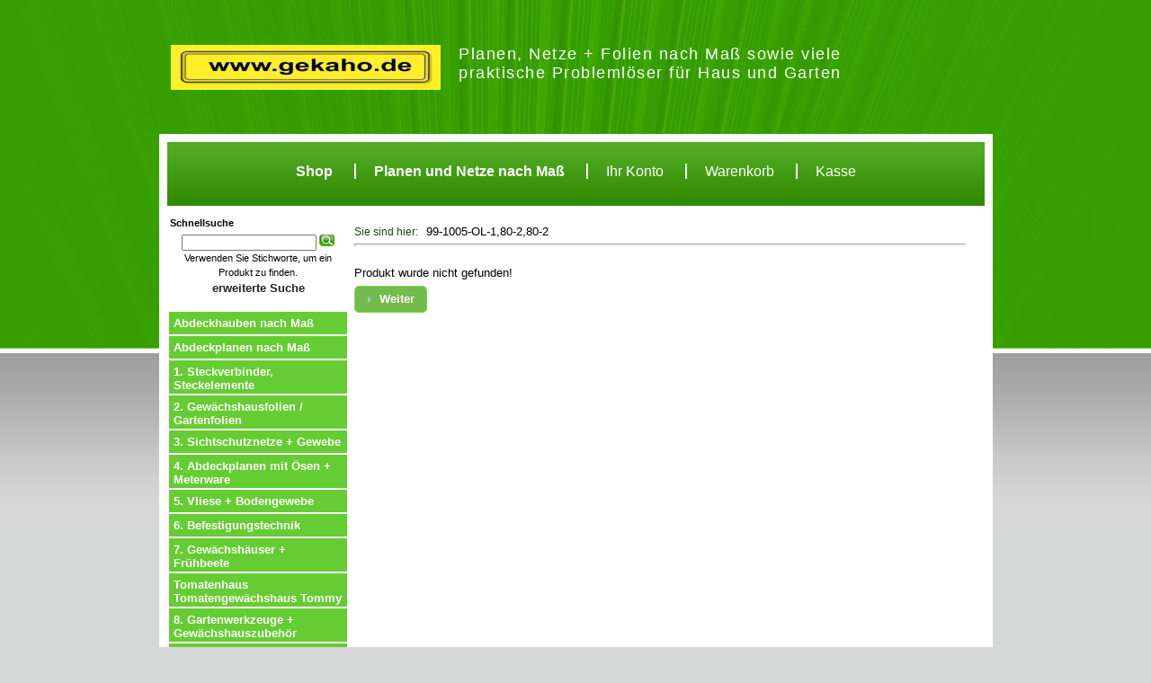

--- FILE ---
content_type: text/html; charset=iso-8859-1
request_url: https://www.der24stundenshop.de/gewebeplane-abdeckplane-270gqm-farbe-oliv-groesse-wahl-p-9610.html
body_size: 15571
content:
<!DOCTYPE html PUBLIC "-//W3C//DTD XHTML 1.0 Transitional//EN" "http://www.w3.org/TR/xhtml1/DTD/xhtml1-transitional.dtd">
<html xmlns="http://www.w3.org/1999/xhtml" dir="ltr" lang="de">
<head>
<meta http-equiv="Content-Type" content="text/html; charset=iso-8859-1" />
<title>Gekaho</title>
<base href="https://www.der24stundenshop.de/" />
<link rel="stylesheet" type="text/css" href="https://www.der24stundenshop.de/ext/jquery/ui/redmond/jquery-ui-1.8.6.css" />

<script type="text/javascript" src="https://www.der24stundenshop.de/ext/jquery/jquery-1.4.2.min.js"></script>
<script type="text/javascript" src="https://www.der24stundenshop.de/ext/jquery/ui/jquery-ui-1.8.6.min.js"></script>


<script type="text/javascript" src="https://www.der24stundenshop.de/ext/jquery/bxGallery/jquery.bxGallery.1.1.min.js"></script>
<link rel="stylesheet" type="text/css" href="https://www.der24stundenshop.de/ext/jquery/fancybox/jquery.fancybox-1.3.4.css" />
<script type="text/javascript" src="https://www.der24stundenshop.de/ext/jquery/fancybox/jquery.fancybox-1.3.4.pack.js"></script>
<link rel="stylesheet" type="text/css" href="https://www.der24stundenshop.de/ext/960gs/960_24_col.css" />
<link rel="stylesheet" type="text/css" href="https://www.der24stundenshop.de/stylesheet.css" />
<link rel="stylesheet" type="text/css" href="https://www.der24stundenshop.de/stylesheet_freeoscommerce_014.css">
        <script>(function(w,d,s,l,i){w[l]=w[l]||[];w[l].push({'gtm.start':new Date().getTime(),event:'gtm.js'});var f=d.getElementsByTagName(s)[0],j=d.createElement(s),dl=l!='dataLayer'?'&l='+l:'';j.async=true;j.src='https://www.googletagmanager.com/gtm.js?id='+i+dl;f.parentNode.insertBefore(j,f);
})(window,document,'script','dataLayer','GTM-5RTMCZD');</script>



</head>
<body id="freeoscommerce_014">
    <noscript><iframe src="https://www.googletagmanager.com/ns.html?id=GTM-5RTMCZD"
                      height="0" width="0" style="display:none;visibility:hidden"></iframe></noscript>
<div id="wrapper1">
  <div id="wrapper2">
  	<!-- Header -->  
      
    <div id="header_wrapper">
      <div id="header">
        <div id="top_menu">
          <span><a href="https://www.der24stundenshop.de/index.php?osCsid=9ee9a8b5mff767rgrtdlrlvtc3" style="font-weight: bold;font-size:16px;">Shop</a></span>
<span style="border-left:2px solid white;"></span>
            <span ><a href="https://www.der24stundenshop.de/angebotsrechner.php?osCsid=9ee9a8b5mff767rgrtdlrlvtc3" style="font-weight:bold;font-size:16px;">Planen und Netze nach Ma&szlig;</a></span>
            <!--<span style="border-left:2px solid white;"></span> <span><a href="https://www.der24stundenshop.de/zz_faq.php?osCsid=9ee9a8b5mff767rgrtdlrlvtc3" style="font-size:16px;">FAQ's</a></span>-->
            <span class="less-header-1"></span><span><a href="https://www.der24stundenshop.de/account.php?osCsid=9ee9a8b5mff767rgrtdlrlvtc3" style="font-size:16px;">Ihr Konto</a></span>
            <span class="less-header-1"></span><span><a href="https://www.der24stundenshop.de/shopping_cart.php?osCsid=9ee9a8b5mff767rgrtdlrlvtc3" style="font-size:16px;">Warenkorb</a></span>
            <span class="less-header-1"></span><span><a href="https://www.der24stundenshop.de/checkout_shipping.php?osCsid=9ee9a8b5mff767rgrtdlrlvtc3" style="font-size:16px;">Kasse</a></span>
                  </div>
      </div>
      <div id="header_background1"></div>
      <div id="header_background2"></div>
    </div>
<!-- Content and Sidebars-->   
    <div id="wrapper3">
      <div id="content_wrapper">
        <div id="content">
                  <div id="navigation">
        Sie sind hier: 
        &nbsp;&nbsp;<a href="https://www.der24stundenshop.de/gewebeplane-abdeckplane-270gqm-farbe-oliv-groesse-wahl-p-9610.html?osCsid=9ee9a8b5mff767rgrtdlrlvtc3" class="headerNavigation">99-1005-OL-1,80-2,80-2</a>            <hr class="accessibility">
          </div>
          <div>

    <div class="contentContainer">
        <div class="contentText">
            Produkt wurde nicht gefunden!        </div>

        <div style="
">
            <span class="tdbLink"><a id="tdb1" href="https://www.der24stundenshop.de/index.php?osCsid=9ee9a8b5mff767rgrtdlrlvtc3">Weiter</a></span><script type="text/javascript">$("#tdb1").button({icons:{primary:"ui-icon-triangle-1-e"}}).addClass("ui-priority-secondary").parent().removeClass("tdbLink");</script>        </div>
    </div>
              </div>        
        </div>
      </div>
            <div id="left_sidebar_wrapper" style="background-color: #ffffff;">
        <div id="left_sidebar" style="background-color: #ffffff;">
<div class="ui-widget infoBoxContainer" id="no-search">  <div class="ui-widget-header infoBoxHeading">Schnellsuche</div>  <div class="ui-widget-content infoBoxContents" style="text-align: center;">    <form name="quick_find" action="https://www.der24stundenshop.de/advanced_search_result.php" method="get">    <input type="text" name="keywords" size="10" maxlength="30" style="width: 75%"/>&nbsp;<input type="hidden" name="search_in_description" value="1" /><input type="hidden" name="osCsid" value="9ee9a8b5mff767rgrtdlrlvtc3" /><input type="image" src="includes/languages/german/images/buttons/button_quick_find_freeoscommerce_014.gif" alt="Schnellsuche" title=" Schnellsuche " /><br />Verwenden Sie Stichworte, um ein Produkt zu finden.<br /><a href="https://www.der24stundenshop.de/advanced_search.php?osCsid=9ee9a8b5mff767rgrtdlrlvtc3"><strong>erweiterte Suche</strong></a>    </form>  </div></div>
<div class="ui-widget infoBoxContainer box_list">  <div class=""><ul id="categories" class="categories new_ul"><li class="new_li" class="sub_categories_string"><a href="https://www.der24stundenshop.de/abdeckhauben-nach-mass-c-105.html?osCsid=9ee9a8b5mff767rgrtdlrlvtc3"  data-rel="abdeckhauben-nach-mass.jpg" class="new_a">Abdeckhauben nach Maß<span class="category_arrow"></span></a></li><li class="new_li"><a href="https://www.der24stundenshop.de/abdeckplanen-nach-mass-c-104.html?osCsid=9ee9a8b5mff767rgrtdlrlvtc3"  data-rel="abdeckplanen-nach-mass.jpg" class="new_a">Abdeckplanen nach Maß</a></li><li class="new_li"><a href="https://www.der24stundenshop.de/steckverbinder-steckelemente-c-2.html?osCsid=9ee9a8b5mff767rgrtdlrlvtc3"  data-rel="varioquick-12-er-set-mit-verpackung.JPG" class="new_a">1. Steckverbinder, Steckelemente</a></li><li class="new_li" class="sub_categories_string"><a href="https://www.der24stundenshop.de/gewaechshausfolien-gartenfolien-c-3.html?osCsid=9ee9a8b5mff767rgrtdlrlvtc3"  data-rel="spr-5.jpg" class="new_a">2. Gewächshausfolien / Gartenfolien<span class="category_arrow"></span></a></li><li class="new_li" class="sub_categories_string"><a href="https://www.der24stundenshop.de/sichtschutznetze-gewebe-c-4.html?osCsid=9ee9a8b5mff767rgrtdlrlvtc3"  data-rel="Sichtschutznetz.jpg" class="new_a">3. Sichtschutznetze + Gewebe<span class="category_arrow"></span></a></li><li class="new_li" class="sub_categories_string"><a href="https://www.der24stundenshop.de/abdeckplanen-oesen-meterware-c-44.html?osCsid=9ee9a8b5mff767rgrtdlrlvtc3"  data-rel="lkw-plane-blau.jpg" class="new_a">4. Abdeckplanen mit Ösen + Meterware<span class="category_arrow"></span></a></li><li class="new_li" class="sub_categories_string"><a href="https://www.der24stundenshop.de/vliese-bodengewebe-c-5.html?osCsid=9ee9a8b5mff767rgrtdlrlvtc3"  data-rel="Vlies.jpg" class="new_a">5. Vliese + Bodengewebe<span class="category_arrow"></span></a></li><li class="new_li" class="sub_categories_string"><a href="https://www.der24stundenshop.de/befestigungstechnik-c-50.html?osCsid=9ee9a8b5mff767rgrtdlrlvtc3"  data-rel="folienschrauben.jpg" class="new_a">6. Befestigungstechnik<span class="category_arrow"></span></a></li><li class="new_li"><a href="https://www.der24stundenshop.de/gewaechshaeuser-fruehbeete-c-7.html?osCsid=9ee9a8b5mff767rgrtdlrlvtc3"  data-rel="gewaechshaus-gekaho-tunnel.jpg" class="new_a">7. Gewächshäuser + Frühbeete</a></li><li class="new_li"><a href="https://www.der24stundenshop.de/tomatenhaus-tomatengewaechshaus-tommy-c-97.html?osCsid=9ee9a8b5mff767rgrtdlrlvtc3"  data-rel="tomatenhaus-schwarz-weiss.jpg" class="new_a">Tomatenhaus Tomatengewächshaus Tommy</a></li><li class="new_li"><a href="https://www.der24stundenshop.de/gartenwerkzeuge-gewaechshauszubehoer-c-14.html?osCsid=9ee9a8b5mff767rgrtdlrlvtc3"  data-rel="gewaechshausheizung-warm-1-1.jpg" class="new_a">8. Gartenwerkzeuge + Gewächshauszubehör</a></li><li class="new_li"><a href="https://www.der24stundenshop.de/klapptische-c-49.html?osCsid=9ee9a8b5mff767rgrtdlrlvtc3"  data-rel="profila-einzeltisch.jpg" class="new_a">9. Klapptische</a></li><li class="new_li"><a href="https://www.der24stundenshop.de/malen-malerwerkzeuge-c-48.html?osCsid=9ee9a8b5mff767rgrtdlrlvtc3"  data-rel="teleskop-farbroller.jpg" class="new_a">10. Malen - Malerwerkzeuge</a></li><li class="new_li"><a href="https://www.der24stundenshop.de/tapezieren-handwerkermesser-tapezier-fliesen-teppichboden-werkzeuge-c-46.html?osCsid=9ee9a8b5mff767rgrtdlrlvtc3"  data-rel="km-2-mini-fix.jpg" class="new_a">11. Tapezieren - Handwerkermesser, Tapezier- Fliesen- u. Teppichboden- Werkzeuge</a></li><li class="new_li" class="sub_categories_string"><a href="https://www.der24stundenshop.de/gemuesehobel-haushaltshelfer-c-45.html?osCsid=9ee9a8b5mff767rgrtdlrlvtc3"  data-rel="gemuesehobel-3000-orange.jpg" class="new_a">12. Gemüsehobel + Haushaltshelfer<span class="category_arrow"></span></a></li><li class="new_li"><a href="https://www.der24stundenshop.de/raeder-rollen-c-36.html?osCsid=9ee9a8b5mff767rgrtdlrlvtc3"  data-rel="w-125mm-soft-lenkrolle-bremse-3725-1.jpg" class="new_a">13. Räder und Rollen</a></li><li class="new_li"><a href="https://www.der24stundenshop.de/transporthilfen-rollwagen-c-40.html?osCsid=9ee9a8b5mff767rgrtdlrlvtc3"  data-rel="wagen-multiplex-30x60-1.jpg" class="new_a">14. Transporthilfen - Rollwagen</a></li><li class="new_li"><a href="https://www.der24stundenshop.de/reinigungsmittel-petroleum-c-39.html?osCsid=9ee9a8b5mff767rgrtdlrlvtc3"  data-rel="lampenoel.jpg" class="new_a">15. Reinigungsmittel + Petroleum</a></li><li class="new_li"><a href="https://www.der24stundenshop.de/solarfolie-schwimmbadabdeckungen-poolabdeckfolie-c-42.html?osCsid=9ee9a8b5mff767rgrtdlrlvtc3"  data-rel="schwimmbadfolie.jpg" class="new_a">16. Solarfolie, Schwimmbadabdeckungen, Poolabdeckfolie</a></li><li class="new_li"><a href="https://www.der24stundenshop.de/zeltstoffe-stoffaehnliche-materialien-persenningstoff-markiesenstoff-c-43.html?osCsid=9ee9a8b5mff767rgrtdlrlvtc3"  data-rel="polyestergewebe-color.jpg" class="new_a">17. Zeltstoffe: Stoffähnliche Materialien, Persenningstoff / Markiesenstoff</a></li><li class="new_li"><a href="https://www.der24stundenshop.de/stabuflex-ziegel-fuer-dach-wand-c-96.html?osCsid=9ee9a8b5mff767rgrtdlrlvtc3"  data-rel="stabuflex-plattenverbund.jpg" class="new_a">19. Stabuflex Ziegel für Dach und Wand</a></li><li class="new_li" class="sub_categories_string"><a href="https://www.der24stundenshop.de/dekoratives-holz-c-94.html?osCsid=9ee9a8b5mff767rgrtdlrlvtc3"  data-rel="holz-kerze-kugel-8-cm-1.jpg" class="new_a">20. Dekoratives aus Holz<span class="category_arrow"></span></a></li></ul></div></div>        </div>
      </div><!--
      <div id="right_sidebar_wrapper" style="background-color: #ffffff;">
        <div id="right_sidebar" style="background-color: #ffffff;">

/*  if ($oscTemplate->hasBlocks('boxes_column_right'))
  {
    // replace the quickfind button with "button_quick_find_freeoscommerce_105.gif"
	$boxes_column_right_search_modified = $oscTemplate->getBlocks('boxes_column_right');
	$boxes_column_right_search_modified = str_replace('button_quick_find.gif','button_quick_find_freeoscommerce_014.gif',$boxes_column_right_search_modified);
	echo $boxes_column_right_search_modified;
  }
*/
        </div>
      </div>-->
    	    </div>
<!-- Footer -->    
    <div id="footer">
      <div id="footer_content">
	    
<div class="grid_24 c">

        <div style="width:33%;float:left;text-align:left;">
            <strong>Informationen:</strong><br/>
            <div style="min-height:10px;"></div>
            <a href="conditions.php" class="footer_link">AGB</a><br/>
            <a href="https://meineinkauf.ch/bestellen/gekaho-schweiz/" class="footer_link" ref="nofollow">Bestellen aus der Schweiz</a><br/>

            <a href="privacy.php" class="footer_link">Datenschutz</a><br/>
            <a href="hinweisekonfektionsware.php" class="footer_link">Hinweise Konfektionsware</a><br/>
            <a href="gekaho_info_1.php" class="footer_link">Hinweise zu Batterien</a><br/>
            <a href="legal.php" class="footer_link">Impressum</a><br/>
            <a href="gekaho_info_8.php" class="footer_link">Liefergebiete</a><br/>
            <a href="gekaho_info_5.php" class="footer_link">Lieferzeiten</a><br/>
            <a href="shipping.php" class="footer_link">Versandkosten</a><br/>
            <a href="gekaho_info_6.php" class="footer_link">Widerrufsbelehrung</a><br/>
        </div>
        <div style="float:left;width:33%;text-align:left;">

            <strong>Kontakt:</strong><br/>
            <div style="min-height:10px;"></div>
            Gekaho GbR<br/>
            Karl-Kammer-Str. 2<br/>
            DE-77933 Lahr - Schwarzwald<br/>
            <br/>
            Tel: 07821 / 9205000<br/>
            Fax: 07821 / 9205011<br/>
            <br/>
            Mail: <a href="mailto:info@gekaho.de" class="footer_link">info@gekaho.de</a><br/>
            <a href="contact_us.php" class="footer_link" style="text-decoration:underline;">Zum Kontaktformular</a>

        </div>
        <div style="float:right;width:33%;text-align:left;">
        <strong>Zahlungsarten</strong><br/>
            <div style="min-height:10px;"></div>
                        <div><img src="images/payment.png" width="250px"></div>
                        <br/>
            Link zur Online-Streitbeilegungs-Plattform:<br/>
            <a href="http://ec.europa.eu/consumers/odr/" target="_blank" style="color:white">http://ec.europa.eu/consumers/odr/</a>
            </div>


  <div style="clear:both">

  </div>

  <p align="center">Copyright &copy; 2025 <a href="https://www.der24stundenshop.de/index.php?osCsid=9ee9a8b5mff767rgrtdlrlvtc3">Gekaho</a>&nbsp;powered by&nbsp;<a href="http://www.gekaho.de" class="footer_link" style="font-size: 11px;" target="_blank">GeKaHo</a>
</p>
</div>
<!--

<div class="grid_24" style="text-align: center; padding-bottom: 20px;">
  <a href="https://www.der24stundenshop.de/redirect.php?action=banner&amp;goto=1&amp;osCsid=9ee9a8b5mff767rgrtdlrlvtc3" target="_blank"><img src="https://www.der24stundenshop.de/images/banners/oscommerce.gif" alt="osCommerce" title=" osCommerce " width="468" height="50" /></a></div>

-->
      </div>
      <div id="footer_background1"></div>
      <div id="footer_background2"></div>
    </div>
<!-- Layout Graphics -->        
  </div>
    
  <div id="left_shadow"></div>
  <div id="right_shadow"></div>
  </div>
 
<div id="top_background"></div>
<div id="main_background"></div>
<!-- Website Name/Logo -->
   
<div id="website_top"><div id="website_name"><a href="https://www.der24stundenshop.de/index.php?osCsid=9ee9a8b5mff767rgrtdlrlvtc3"><img src="images/logo_gekaho_small.jpg" border="0" alt="Gekaho" title="Gekaho"></a></div><div id="website-text">Planen, Netze + Folien nach Ma&szlig; sowie viele praktische Probleml&ouml;ser f&uuml;r Haus und Garten</div></div>

</body>
</html>


--- FILE ---
content_type: text/css
request_url: https://www.der24stundenshop.de/stylesheet.css
body_size: 11972
content:
.ui-widget,body{font-family:Lucida Grande,Lucida Sans,Verdana,Arial,sans-serif;font-size:11px}.contentContainer h2,.orderEdit,A:hover{text-decoration:underline}.fieldKey,.fieldValue,.infoBoxContents,.productListTable,P.main,TD.main,p,table{line-height:1.5}#piGal ul,.accountLinkList{list-style-type:none}body{background:#fff;color:#000;margin:0}#storeLogo{margin-left:55px;float:center;margin-top:5px;background:#FFEF23}#headerShortcuts{float:right;margin-top:15px}#columnLeft,#columnRight{padding-top:5px}.infoBoxHeading{padding:2px;font-size:11px}.infoBoxContents{padding:5px;font-size:11px}.contentContainer{padding-bottom:10px}.contentContainer h2{font-size:16px;font-weight:400;margin-bottom:0;padding-bottom:5px}.contentText,.contentText table{padding:5px 0;font-size:13px;line-height:1.5}.productListTable{padding:5px;font-size:11px}.productListTable tr.alt td{background-color:#ecf6fc}.fieldKey{font-size:13px;font-weight:700;width:150px}.fieldValue{font-size:11px}h1{font-size:20px;margin-bottom:0;padding-bottom:5px}img{border:0}p,table{font-size:11px}.boxText,.errorBox,.orderEdit,.stockWarning,TD.headerNavigation{font-family:Verdana,Arial,sans-serif;font-size:10px}#piGal img{-webkit-box-shadow:0 0 1px #000;-moz-box-shadow:0 0 1px #000}#piGal .outer{margin-left:-30px}.thumbs img{max-height:50px!important;heigt:50!important;margin-left:3px;border:1px solid}.buttonSet{clear:both}.buttonAction{float:right}.errorBox{background:#ffb3b5;font-weight:700}.stockWarning{color:#c03}.productsNotifications{background:#f2fff7}.orderEdit{color:#70d250}A{color:#000;text-decoration:none}FORM{display:inline}TR.header{background:#fff}TR.headerNavigation{background:#bbc3d3}TD.headerNavigation{background:#bbc3d3;color:#fff;font-weight:700}TD.headerError,TD.headerInfo{font-family:Tahoma,Verdana,Arial,sans-serif;font-size:12px;text-align:center;color:#fff;font-weight:700}TD.headerError,TR.headerError{background:red}A.headerNavigation:hover{color:#fff}TD.headerInfo,TR.headerInfo{background:#0f0}.infoBoxNoticeContents,SPAN.infoBox,TD.footer,TD.infoBox,TD.infoBoxHeading{font-size:10px;font-family:Verdana,Arial,sans-serif}TD.footer,TR.footer{background:#bbc3d3}TD.footer{color:#fff;font-weight:700}.infoBox{background:#b6b7cb}.infoBoxNotice{background:#FF8E90}.infoBoxNoticeContents{background:#FFE6E6}TD.infoBoxHeading{font-weight:700;background:#bbc3d3;color:#fff}TR.accountHistory-even,TR.accountHistory-odd,TR.addressBook-even,TR.addressBook-odd,TR.alsoPurchased-even,TR.alsoPurchased-odd,TR.payment-even,TR.payment-odd,TR.productListing-even,TR.productListing-odd,TR.productReviews-even,TR.productReviews-odd,TR.shippingOptions-even,TR.shippingOptions-odd,TR.upcomingProducts-even,TR.upcomingProducts-odd{background:#f8f8f9}TABLE.productListing{border:1px solid #b6b7cb;border-spacing:1px}.productListingHeader{table-layout:fixed;color:#FFF;font-weight:700}.productListingHeader A:hover{color:#FFF}.productListingData{table-layout:fixed}A.pageResults{color:#00F}A.pageResults:hover{color:#00F;background:#FF3}DIV.pageHeading,TD.pageHeading{font-family:Verdana,Arial,sans-serif;font-size:20px;font-weight:700;color:#9a9a9a}TR.subBar{background:#f4f7fd}TD.subBar{font-family:Verdana,Arial,sans-serif;font-size:10px;color:#000}P.main,TD.main{font-family:Verdana,Arial,sans-serif;font-size:11px}P.smallText,SPAN.smallText,TD.smallText{font-family:Verdana,Arial,sans-serif;font-size:10px}TD.accountCategory{font-family:Verdana,Arial,sans-serif;font-size:13px;color:#abd}TD.tableHeading{font-family:Verdana,Arial,sans-serif;font-size:12px;font-weight:700}SPAN.newItemInCart{font-family:Verdana,Arial,sans-serif;font-size:10px;color:red}CHECKBOX,INPUT,RADIO,SELECT,TEXTAREA{font-size:11px;font-family:Verdana,Arial,sans-serif}TEXTAREA{width:100%}SPAN.greetUser{font-family:Verdana,Arial,sans-serif;font-size:12px;color:#f0a480;font-weight:700}SPAN.markProductOutOfStock,TD.formAreaTitle{font-family:Tahoma,Verdana,Arial,sans-serif;font-size:12px;font-weight:700}TABLE.formArea{background:#f1f9fe;border-color:#7b9ebd;border-style:solid;border-width:1px}SPAN.markProductOutOfStock{color:#c76170}.checkoutBarCurrent,.checkoutBarFrom,.checkoutBarTo,.inputRequirement,.messageBox,.messageStackError,.messageStackSuccess,.messageStackWarning{font-family:Verdana,Arial,sans-serif;font-size:10px}SPAN.errorText,SPAN.productSpecialPrice{font-family:Verdana,Arial,sans-serif;color:red}.moduleRowOver{background-color:#D7E9F7;cursor:pointer;cursor:hand}.moduleRowSelected{background-color:#E9F4FC}.checkoutBarFrom,.checkoutBarTo{color:#8c8c8c}.checkoutBarCurrent{color:#000}.messageStackError,.messageStackWarning{background-color:#ffb3b5}.messageStackSuccess{background-color:#9f0}.inputRequirement{color:red}.accountLinkList{margin:2px 2px 2px 10px;padding:5px}.accountLinkListEntry{float:left;margin-right:5px}.form-group{margin-bottom:15px}.form-warning{background:#ffd35b;padding:3px 5px}.form-inline .form-group{display:inline-block;margin-bottom:0;vertical-align:middle}.form-group *{-webkit-box-sizing:border-box;-moz-box-sizing:border-box;box-sizing:border-box}.form-label{width:25%;float:left;font-weight:700;padding-top:10px}.form-control,.form-control2{float:left;background-color:#fff;color:#555;display:block;line-height:1.42857;padding:6px 12px;width:75%;background-image:none}.form-control{border:1px solid #ccc;border-radius:0;-webkit-box-shadow:0 1px 1px rgba(0,0,0,.075) inset;box-shadow:0 1px 1px rgba(0,0,0,.075) inset;font-size:14px;height:34px;-webkit-transition:border-color .15s ease-in-out 0s,box-shadow .15s ease-in-out 0s;-o-transition:border-color .15s ease-in-out 0s,box-shadow .15s ease-in-out 0s;transition:border-color .15s ease-in-out 0s,box-shadow .15s ease-in-out 0s}.form-control2{border:1px solid #ccc;border-radius:0;-webkit-box-shadow:0 1px 1px rgba(0,0,0,.075) inset;box-shadow:0 1px 1px rgba(0,0,0,.075) inset;font-size:12px;height:20px;-webkit-transition:border-color .15s ease-in-out 0s,box-shadow .15s ease-in-out 0s;-o-transition:border-color .15s ease-in-out 0s,box-shadow .15s ease-in-out 0s;transition:border-color .15s ease-in-out 0s,box-shadow .15s ease-in-out 0s}.form-control.highlight{background-color:#d9f5fa;border:1px solid #25c1dd;color:#1fa8c1}.form-inline .form-control{display:inline-block;vertical-align:middle;width:auto}.form-group input[type=checkbox],.form-group input[type=radio]{padding:0;margin:4px 0 0;margin-top:1px\9;line-height:normal}.form-control-upload,.form-group .checkbox,.form-group .radio{color:#555;font-size:14px;line-height:1.42857;width:75%;float:left}.form-group input[type=checkbox]:focus,.form-group input[type=radio]:focus,.form-group input[type=file]:focus{outline:dotted thin;outline:-webkit-focus-ring-color auto 5px;outline-offset:-2px}.form-group .checkbox,.form-group .radio{position:relative;display:block;padding:6px 0;margin:0}.form-group .checkbox label,.form-group .radio label{min-height:20px;padding-left:20px;margin-bottom:0;margin-right:10px;font-weight:400;cursor:pointer}.form-group .checkbox input[type=checkbox],.form-group .checkbox-inline input[type=checkbox],.form-group .radio input[type=radio],.form-group .radio-inline input[type=radio]{position:absolute;margin-top:4px\9}.featured .t,.input-group,.less-info-1,featured{position:relative}.form-group .checkbox-inline input[type=checkbox],.form-group .radio-inline input[type=radio]{display:inline-block;margin-bottom:0;font-weight:400;vertical-align:middle;cursor:pointer}.form-control-upload{display:block;padding:6px 0}.help-block{display:block;margin-left:20%;margin-top:5px;margin-bottom:10px;color:#737373}.form-control.parsley-error{border-color:#E5322D}.parsley-errors-list{margin:5px 0 0 26%;padding:0;list-style:none}.parsley-errors-list li{color:#e2001a}.btn,.btnform{background-color:#ff8c00;color:#fff!important;cursor:pointer;display:inline-block;font-family:arial;padding:5px 10px;text-shadow:0 1px 0 #8f5300;text-decoration:none;font-weight:700}.btn{border:1px solid #d47f00;border-radius:4px;font-size:22px!important}.btnform{border:1px solid #d47f00;border-radius:4px;font-size:15px!important}.form-inline .btn{padding:5px 12px}.btn i{font-size:20px}.btn.active:focus,.btn:active:focus,.btn:focus{outline:dotted thin;outline:-webkit-focus-ring-color auto 5px;outline-offset:-2px}.btn:focus,.btn:hover{color:#333;text-decoration:none}.btn.active,.btn:active{background-image:none;outline:0;box-shadow:inset 0 3px 5px rgba(0,0,0,.125)}.btn-submit{color:#fff}.btn-submit.active,.btn-submit:active,.btn-submit:focus,.btn-submit:hover{background-color:#006397;border-color:#006397;color:#fff}.hidden{display:none}form h3{text-decoration:underline;font-size:120%!important}input.parsley-success,select.parsley-success,textarea.parsley-success{color:#468847;background-color:#DFF0D8;border:1px solid #D6E9C6}input.parsley-error,select.parsley-error,textarea.parsley-error{color:#B94A48;background-color:#F2DEDE;border:1px solid #EED3D7}.parsley-errors-list.filled{opacity:1}.featured .t{padding:5px 10px 3px;margin-top:30px;text-align:left;font-size:16px;background:#228b22;color:#fff}.featured .c,.featured .c2{background:#fff;border:1px solid grey;padding:10px}.featured .a{color:#006397;text-decoration:underlined;font-weight:700}.form-inline .input-group .form-control,.form-inline .input-group .input-group-addon,.form-inline .input-group .input-group-btn{width:auto}.input-group-addon:first-child{border-right:0 none}.input-group .form-control:first-child,.input-group-addon:first-child,.input-group-btn:first-child>.btn,.input-group-btn:first-child>.btn-group>.btn,.input-group-btn:first-child>.dropdown-toggle,.input-group-btn:last-child>.btn-group:not(:last-child)>.btn,.input-group-btn:last-child>.btn:not(:last-child):not(.dropdown-toggle){border-bottom-right-radius:0;border-top-right-radius:0}.input-group-addon{background-color:#eee;border:1px solid #ccc;border-radius:4px;color:#555;font-size:14px;font-weight:400;line-height:1;padding:6px 12px;text-align:center}.alert_green,.alert_orange,.alert_red{padding:20px;color:#fff;margin-bottom:15px}.input-group-addon,.input-group-btn{vertical-align:middle;white-space:nowrap;width:1%}.input-group .form-control,.input-group-addon,.input-group-btn{display:table-cell}.form-inline .input-group{display:inline-table;vertical-align:middle}.input-group{border-collapse:separate;display:table}.info-image{float:left}.form-section{display:none}.form-section.current{display:inherit}.alert_red{background-color:#f44336}.alert_orange{background-color:#ff9800}.alert_green{background-color:#4CAF50}.caption{display:none}.less-header-1{border-left:2px solid #fff}.less-pigal{float:left;padding-right:10px;padding-bottom:20px;width:360px;min-height:320px}.less-info-1{height:250px;margin-left:350px}.less-info-2{vertical-align:middle;display:inline-block}.less-info-3{font-size:25px;font-weight:700}.less-info-4{vertical-align:middle;display:inline-block;font-size:12px}.less-info-10,.less-info-11{vertical-align:bottom;display:inline-block}.less-info-5{color:grey;font-weight:small}.less-info-6{position:absolute;bottom:-15px;padding-left:20px;width:300px}.less-info-7{float:left;width:40px;margin-top:-5px}.less-info-8{padding-left:20px;width:300px}.less-info-9{overflow:hidden;width:680px}.less-info-10{width:150px;margin-right:10px}.less-info-11{text-align:right}.less-info-12{width:120px;display:inline-block}.less-info-13{padding-right:10px;padding-bottom:15px}.less-info-14{width:300px;display:inline-block}.less-info-15{width:120px;display:inline-block}.less-home-3,.less-home-4{float:left;display:inline}.less-home-1{background-color:#ECFF82}.less-home-2{padding-bottom:5px;padding-top:5px;background-color:#FFF}.less-home-3{background-color:#ECFF82;width:200px}.less-home-4{padding-bottom:10px;padding-top:5px;font-size:13px;font-weight:400;width:450px}.less-home-5{font-size:18px;font-weight:700;color:#00f}.less-home-6{border-width:1px;height:220px;background-color:#ff3}.less-home-7{padding-bottom:5px;padding-top:5px;background-color:#d3d3d3}

--- FILE ---
content_type: text/css
request_url: https://www.der24stundenshop.de/stylesheet_freeoscommerce_014.css
body_size: 13104
content:
@charset "utf-8";

/* CSS Document

    Copyright (c) Freeoscommerce.com 2011

	This file is part of a freeoscommerce.com template.  Please visit http://www.freeoscommerce.com for licensing and other information.
*/

html {
width: 100%;
height: 100%;
}

body#freeoscommerce_014 {
margin: 0px;
background: #d6d7d7;
font-family: Verdana, Arial, Helvetica, sans-serif;
font-size: 12px;
}

div#wrapper1 {
z-index: 3;
position: relative;
top: 149px;
left: 50%;
margin-left: -501px;
width: 1003px;
min-height: 600px;
padding-bottom: 40px;
}

div#wrapper2 {
z-index: 4;
position: relative;
top: 0px;
left: 38px;
width: 927px;
min-height: 600px;
background: #ffffff;
}

div#header_wrapper {
z-index: 5;
position: relative;
top: 9px;
left: 9px;
width: 909px;
min-height: 71px;
margin-bottom: 18px;
}

div#header {
z-index: 7;
position: relative;
top: 0px;
padding: 12px 12px 0 12px;
}

div#top_menu {
z-index: 8;
position: relative;
padding-top: 12px;
width: 100%;
text-align: center;
color: #ffffff;
font-size: 15px;
}

div#header_background1 {
z-index: 5;
position: absolute;
top: 0px;
bottom: 0px;
width: 909px;
background: #308901;
}

div#header_background2 {
z-index: 6;
position: absolute;
top: 0px;
height: 71px;
width: 909px;
background: url(images/freeoscommerce_014/header_footer_background.jpg) top center repeat-x;
}

div#wrapper3 {
width: 909px;
overflow: auto;
position: relative;
/*background: url(images/freeoscommerce_014/content_background.jpg) top center repeat-y;*/
left: 9px;
margin-bottom: 9px;
}

div#content_wrapper {
float:left;
position: relative;
left: 187px;
width: 680px;
min-height: 443px;
margin-left: 9px;
}

div#content {
position: relative;
top: 0px;
padding: 12px;

width: 680px;
overflow: hidden;
}

div#left_sidebar_wrapper {
float: left;
position: relative;
left: -690px;
width: 187px;
min-height: 443px;
/*background: url(images/freeoscommerce_014/sidebar_background.jpg) top center repeat-x;*/
}

div#left_sidebar {
position: relative;
top: 0px;
padding: 2px;
width: 200px;
overflow: hidden;
}

div#right_sidebar_wrapper {
float: left;
width: 187px;
min-height: 443px;
margin-left: 10px;
/*background: url(images/freeoscommerce_014/sidebar_background.jpg) top center repeat-x;*/
}

div#right_sidebar {
position: relative;
top: 0px;
padding: 12px;
width: 163px;
overflow: hidden;
}

div#footer {
z-index: 5;
position: relative;
left: 9px;
width: 909px;
min-height: 240px;
padding-bottom: 9px;
text-align: center;
color: #ffffff;
}

div#footer_background1 {
z-index: 6;
position: absolute;
top: 0px;
bottom: 9px;
left: 0px;
width: 909px;
background: #379f00;
}

div#footer_background3 {
z-index: 7;
position: absolute;
top: 0px;
left: 0px;
height: 71px;
width: 909px;
background: url(images/freeoscommerce_014/header_footer_background.jpg) top center repeat-x;
}

div#footer_content {
z-index: 8;
position: relative;
padding-left: 20px;
padding-top: 10px;
padding-bottom: 10px;
width: 870px;
min-height: 50px;
}

div#footer .grid_24 {
width: 100%;
}

div#left_shadow {
z-index: 4;
position: absolute;
left: 0px;
top: 0px;
width: 38px;
height: 429px;
/*background: url(images/freeoscommerce_014/left_shadow.jpg) top center no-repeat;*/
}

div#right_shadow {
z-index: 4;
position: absolute;
right: 0px;
top: 0px;
width: 38px;
height: 429px;
/*background: url(images/freeoscommerce_014/right_shadow.jpg) top center no-repeat;*/
}

div#top_background {
z-index: 2;
position: absolute;
top: 0px;
width: 100%;
height: 386px;
background: url(images/freeoscommerce_014/top_background.jpg) top center no-repeat;
}

div#main_background {
z-index: 1;
position: absolute;
top: 0px;
width: 100%;
height: 591px;
background: url(images/freeoscommerce_014/main_background.jpg) top center repeat-x;
}

/* Website name and/or logo */

#freeoscommerce_014 div#website_top {
color: #ffffff;
z-index: 8;
position: absolute;
top: 0px;
text-align: left;

top: 50px;
left: 50%;
/*margin-left: -400px;*/
font-size: 18px;
letter-spacing: 1.5px;
}

#freeoscommerce_014 div#website-text {
color: #ffffff;
z-index: 8;
position: absolute;
top: 0px;
text-align: left;
width: 500px;
top: 0px;
margin-left: -130px;
font-size: 18px;
letter-spacing: 1.5px;
}

#freeoscommerce_014 div#website_name {
z-index: 8;
position: absolute;
top: 0px;
width: 300px;
top: 0px;
margin-left: -450px;
}

#freeoscommerce_014 div#website_name a {
color: #ffffff;
}

/* Website links */

#freeoscommerce_014 a:link {

	text-decoration: none;
        font-size: 13px;
}

#freeoscommerce_014 a:visited {

	text-decoration: none;
        font-size: 13px;
}

#freeoscommerce_014 a:hover {
	color: dodgerblue ;
	text-decoration: underline;
        font-size: 13px;
}

#freeoscommerce_014 a:active {
	color: #0000ff;
	text-decoration: none;
        font-size: 13px;
}

/* Top menu links */

#freeoscommerce_014 #top_menu a:link {
	color: #ffffff;
	text-decoration: none;
}

#freeoscommerce_014 #top_menu a:visited {
	color: #ffffff;
	text-decoration: none;
}

#freeoscommerce_014 #top_menu a:hover {
	color: #194800;
	text-decoration: none;
}

#freeoscommerce_014 #top_menu a:active {
	color: #ffffff;
	text-decoration: none;
}

#top_menu span {
margin-left: 10px;
margin-right: 10px;
}

/* Headings */

#freeoscommerce_014 h1 {
font-size: 17px;
font-weight: bold;
}

#freeoscommerce_014 h2 {
font-size: 13px;
font-weight: bold;
}

#freeoscommerce_014 h3 {
font-size: 12px;
font-weight: bold;
}

#freeoscommerce_014 h4 {
font-size: 12px;
}

#freeoscommerce_014 h5 {
font-size: 12px;
}

#freeoscommerce_014 h6 {
font-size: 12px;
}

hr.accessibility {
height: 1px;
color: #194800;
}

div#navigation {
margin-top: 0px;
margin-bottom: 15px;
color: #194800;
}

/* Message Stack */

body#freeoscommerce_014 .messageStackError, body#freeoscommerce_014 .messageStackWarning {
font-family: Verdana, Arial, sans-serif;
font-size: 10px;
color: #000000;
background-color: #ffb3b5;
}

body#freeoscommerce_014 .messageStackSuccess {
font-family: Verdana, Arial, sans-serif;
font-size: 10px;
color: #000000;
background-color: #0089d0;
}

/* Product Listing */

div.ui-widget-header {
background: none;
border: none;
}

#freeoscommerce_014 .productListingHeader {
color: #000000;
}

table.productListingData {

background: none;
color: #ffffff
}

body#freeoscommerce_014 table.productListingData tr.alt td {
background: none;


    border-top:1px solid grey;
    border-bottom:1px solid grey;
}
body#freeoscommerce_014 table.productListingData tr td {

    padding-top:5px;
    padding-bottom:10px;

}

div.productListTable {
background: none;
border: none;
}

/* Columns */

#freeoscommerce_014 .ui-widget-header {
color: #000000;
}

#freeoscommerce_014 .infoBoxHeading {
background: none;
border: none;
}

#freeoscommerce_014 .infoBoxContents {
background: none;
border: none;
color: #000000;
}

table.ui-widget-content {
background: none;
border: none;
color: #ffffff;
}

/* Info box */

.infoBoxContents {
background: none;
border: none;
}

/* Checkout */

.checkoutBarFrom, .checkoutBarTo {
font-family: Verdana, Arial, sans-serif;
font-size: 10px;
color: #8c8c8c;
}

body#freeoscommerce_014 .checkoutBarCurrent {
font-family: Verdana, Arial, sans-serif;
font-size: 10px;
color: #000000;
}

body#freeoscommerce_014 div.ui-progressbar-value {
background: #9ddd77;
}

body#freeoscommerce_014 .moduleRowOver {
background-color: #bcef9d;
cursor: pointer;
cursor: hand;
}
body#freeoscommerce_014 .moduleRowSelected {
background-color: #9ddd77;
}

a span.orderEdit {
color: #0089d0;
}

/* Date picker */

#freeoscommerce_014 table.ui-datepicker-calendar a:link {
color: #000000;
}

/* Buttons */

.ui-priority-primary, .ui-widget-content .ui-priority-primary, .ui-widget-header .ui-priority-primary {
font-weight: bold;
    font-size:14px;
}

.ui-priority-secondary, .ui-widget-content .ui-priority-secondary,  .ui-widget-header .ui-priority-secondary {
opacity: .7;
filter:Alpha(Opacity=70);
font-weight: normal;
}

body#freeoscommerce_014 .ui-state-default, .ui-widget-content .ui-state-default, .ui-widget-header .ui-state-default {
border: 1px solid #4bc800;
background: #379f00  50% 50% repeat-x;
font-weight: bold;
color: #ffffff;
}

body#freeoscommerce_014 .ui-state-hover, .ui-widget-content .ui-state-hover, .ui-widget-header .ui-state-hover, .ui-state-focus, .ui-widget-content .ui-state-focus, .ui-widget-header .ui-state-focus {
border: 1px solid #4bc800;
background: #5fc428;
font-weight: bold;
color: #ffffff;
}

body#freeoscommerce_014 .ui-state-active, .ui-widget-content .ui-state-active, .ui-widget-header .ui-state-active {
border: 1px solid #4bc800;
background: #379f00;
font-weight: bold;
color: #ffffff;
}

A.infoBoxContents {
  color: #0000ff;
}

A.infoBoxContents:hover {
  color: #0000ff;
}

A.left_sidebar{

  color: #0000ff;
}

A.left_sidebar:hover {
  color: #0000ff;
}
.new_ul{
    padding:0;
}
.new_li{

    list-style-type:none;
    background-color: #66cc33;

    border:1px solid;
    border-color:#ffffff;
    padding:5px;
}
.new_li2{
    list-style-type:none;
    background-color: #aeaeae;

    border:1px solid;
    border-color:#ffffff;
    padding:5px;
}
.new_a{

 color:white !important;
    font-weight:bold;
}
.new2_a{

    color:white !important;
    font-weight:normal !important;
}
.sub{
    padding-left:15px;


}
.category_arrow		{position:absolute;width:8px; height:8px; top:9px; right:0px; line-height:0px; font-size:0px;padding:0px;
    
}
.footer_link{
    color:white !important;
}
.underline_a {
    text-decoration: underline;
}
                                    .myButton {
                                        background-color:darkorange;
                                        -moz-border-radius:4px;
                                        -webkit-border-radius:4px;
                                        border-radius:4px;
                                        border:1px solid #d47f00;
                                        display:inline-block;
                                        cursor:pointer;
                                        color:#ffffff !important;
                                        font-family:arial;
                                        font-size:22px !important;
                                        font-weight:bold;
                                        padding:5px 10px;
                                        text-decoration:none;
                                        text-shadow:0px 1px 0px #8f5300;
                                    }
.myButton:hover {
    background-color:#ffa200;
}
.myButton:active {
    position:relative;
    top:1px;
}

.product_button {
    -moz-box-shadow: 0px 10px 14px -7px #3e7327;
    -webkit-box-shadow: 0px 10px 14px -7px #3e7327;
    box-shadow: 0px 10px 14px -7px #3e7327;
    background:-webkit-gradient(linear, left top, left bottom, color-stop(0.05, #77b55a), color-stop(1, #72b352));
    background:-moz-linear-gradient(top, #77b55a 5%, #72b352 100%);
    background:-webkit-linear-gradient(top, #77b55a 5%, #72b352 100%);
    background:-o-linear-gradient(top, #77b55a 5%, #72b352 100%);
    background:-ms-linear-gradient(top, #77b55a 5%, #72b352 100%);
    background:linear-gradient(to bottom, #77b55a 5%, #72b352 100%);
    filter:progid:DXImageTransform.Microsoft.gradient(startColorstr='#77b55a', endColorstr='#72b352',GradientType=0);
    background-color:#77b55a;
    -moz-border-radius:4px;
    -webkit-border-radius:4px;
    border-radius:4px;
    border:1px solid #4b8f29;
    display:inline-block;
    cursor:pointer;
    color:#ffffff !important;
    font-family:arial;
    font-size:13px;
    font-weight:bold;
    padding:3px 7px;
    text-decoration:none;
    text-shadow:0px 1px 0px #5b8a3c;
}
.product_button:hover {
    background:-webkit-gradient(linear, left top, left bottom, color-stop(0.05, #72b352), color-stop(1, #77b55a));
    background:-moz-linear-gradient(top, #72b352 5%, #77b55a 100%);
    background:-webkit-linear-gradient(top, #72b352 5%, #77b55a 100%);
    background:-o-linear-gradient(top, #72b352 5%, #77b55a 100%);
    background:-ms-linear-gradient(top, #72b352 5%, #77b55a 100%);
    background:linear-gradient(to bottom, #72b352 5%, #77b55a 100%);
    filter:progid:DXImageTransform.Microsoft.gradient(startColorstr='#72b352', endColorstr='#77b55a',GradientType=0);
    background-color:#72b352;
}
.product_button:active {
    position:relative;
    top:1px;
}
a:hover.product_button{
    color:white !important;
    text-decoration:none !important;
}
a:visited.product_button{
    color:white;
    text-decoration:none;
}

a.blacklink{
    color:black;
}
a:visited.blacklink{
    color:black;
}

a:hover.blacklink{
    color:blue;
}
input.parsley-success,
select.parsley-success,
textarea.parsley-success {
    color: #468847;
    background-color: #DFF0D8;
    border: 1px solid #D6E9C6;
}
.alert_red {
    padding: 10px;
    background-color: #f44336; /* Red */
    color: white;
    margin-bottom: 15px;
}
.alert_orange {
    padding: 10px;
    background-color: #ff9800; /* Red */
    color: white;
    margin-bottom: 15px;
}
.alert_green {
    padding: 10px;
    background-color: #4CAF50; /* Red */
    color: white;
    margin-bottom: 15px;
}

--- FILE ---
content_type: text/plain
request_url: https://www.google-analytics.com/j/collect?v=1&_v=j102&aip=1&a=274391926&t=pageview&_s=1&dl=https%3A%2F%2Fwww.der24stundenshop.de%2Fgewebeplane-abdeckplane-270gqm-farbe-oliv-groesse-wahl-p-9610.html&ul=en-us%40posix&dt=Gekaho&sr=1280x720&vp=1280x720&_u=YEBAAEABAAAAACAAI~&jid=1297093295&gjid=1869346660&cid=788630247.1763717846&tid=UA-2889744-2&_gid=68277508.1763717846&_r=1&_slc=1&gtm=45He5bi1n815RTMCZDv79724724za200zd79724724&gcd=13l3l3l3l1l1&dma=0&tag_exp=103116026~103200004~104527906~104528501~104684208~104684211~115583767~115616985~115938466~115938468~116184927~116184929~116217636~116217638&z=968276095
body_size: -452
content:
2,cG-QM99P9QZLN

--- FILE ---
content_type: application/javascript
request_url: https://www.der24stundenshop.de/ext/jquery/fancybox/jquery.fancybox-1.3.4.pack.js
body_size: 14607
content:
!function(t){var e,i,n,a,o,d,c,s,r,h,l,f,p,g=0,b={},y=[],u=0,w={},x=[],m=null,v=new Image,I=/\.(jpg|gif|png|bmp|jpeg)(.*)?$/i,C=/[^\.]\.(swf)\s*$/i,k=1,O=0,j="",T=!1,S=t.extend(t("<div/>")[0],{prop:0}),A=t.browser.msie&&t.browser.version<7&&!window.XMLHttpRequest,D=function(){i.hide(),v.onerror=v.onload=null,m&&m.abort(),e.empty()},F=function(){!1===b.onError(y,g,b)?(i.hide(),T=!1):(b.titleShow=!1,b.width="auto",b.height="auto",e.html('<p id="fancybox-error">The requested content cannot be loaded.<br />Please try again later.</p>'),N())},E=function(){var n,a,o,c,s,r,h=y[g];if(D(),b=t.extend({},t.fn.fancybox.defaults,void 0===t(h).data("fancybox")?b:t(h).data("fancybox")),!1===(r=b.onStart(y,g,b)))T=!1;else if("object"==typeof r&&(b=t.extend(b,r)),o=b.title||(h.nodeName?t(h).attr("title"):h.title)||"",h.nodeName&&!b.orig&&(b.orig=t(h).children("img:first").length?t(h).children("img:first"):t(h)),""===o&&b.orig&&b.titleFromAlt&&(o=b.orig.attr("alt")),n=b.href||(h.nodeName?t(h).attr("href"):h.href)||null,(/^(?:javascript)/i.test(n)||"#"==n)&&(n=null),b.type?(a=b.type,n||(n=b.content)):b.content?a="html":n&&(a=n.match(I)?"image":n.match(C)?"swf":t(h).hasClass("iframe")?"iframe":0===n.indexOf("#")?"inline":"ajax"),a)switch("inline"==a&&(h=n.substr(n.indexOf("#")),a=t(h).length>0?"inline":"ajax"),b.type=a,b.href=n,b.title=o,b.autoDimensions&&("html"==b.type||"inline"==b.type||"ajax"==b.type?(b.width="auto",b.height="auto"):b.autoDimensions=!1),b.modal&&(b.overlayShow=!0,b.hideOnOverlayClick=!1,b.hideOnContentClick=!1,b.enableEscapeButton=!1,b.showCloseButton=!1),b.padding=parseInt(b.padding,10),b.margin=parseInt(b.margin,10),e.css("padding",b.padding+b.margin),t(".fancybox-inline-tmp").unbind("fancybox-cancel").bind("fancybox-change",function(){t(this).replaceWith(d.children())}),a){case"html":e.html(b.content),N();break;case"inline":if(!0===t(h).parent().is("#fancybox-content")){T=!1;break}t('<div class="fancybox-inline-tmp" />').hide().insertBefore(t(h)).bind("fancybox-cleanup",function(){t(this).replaceWith(d.children())}).bind("fancybox-cancel",function(){t(this).replaceWith(e.children())}),t(h).appendTo(e),N();break;case"image":T=!1,t.fancybox.showActivity(),(v=new Image).onerror=function(){F()},v.onload=function(){T=!0,v.onerror=v.onload=null,b.width=v.width,b.height=v.height,t("<img />").attr({id:"fancybox-img",src:v.src,alt:b.title}).appendTo(e),B()},v.src=n;break;case"swf":b.scrolling="no",c='<object classid="clsid:D27CDB6E-AE6D-11cf-96B8-444553540000" width="'+b.width+'" height="'+b.height+'"><param name="movie" value="'+n+'"></param>',s="",t.each(b.swf,function(t,e){c+='<param name="'+t+'" value="'+e+'"></param>',s+=" "+t+'="'+e+'"'}),c+='<embed src="'+n+'" type="application/x-shockwave-flash" width="'+b.width+'" height="'+b.height+'"'+s+"></embed></object>",e.html(c),N();break;case"ajax":T=!1,t.fancybox.showActivity(),b.ajax.win=b.ajax.success,m=t.ajax(t.extend({},b.ajax,{url:n,data:b.ajax.data||{},error:function(t){t.status>0&&F()},success:function(t,a,o){if(200==("object"==typeof o?o:m).status){if("function"==typeof b.ajax.win){if(!1===(r=b.ajax.win(n,t,a,o)))return void i.hide();"string"!=typeof r&&"object"!=typeof r||(t=r)}e.html(t),N()}}}));break;case"iframe":B()}else F()},N=function(){var i=b.width,n=b.height;i=i.toString().indexOf("%")>-1?parseInt((t(window).width()-2*b.margin)*parseFloat(i)/100,10)+"px":"auto"==i?"auto":i+"px",n=n.toString().indexOf("%")>-1?parseInt((t(window).height()-2*b.margin)*parseFloat(n)/100,10)+"px":"auto"==n?"auto":n+"px",e.wrapInner('<div style="width:'+i+";height:"+n+";overflow: "+("auto"==b.scrolling?"auto":"yes"==b.scrolling?"scroll":"hidden")+';position:relative;"></div>'),b.width=e.width(),b.height=e.height(),B()},B=function(){var l,m;if(i.hide(),a.is(":visible")&&!1===w.onCleanup(x,u,w))t.event.trigger("fancybox-cancel"),T=!1;else{if(T=!0,t(d.add(n)).unbind(),t(window).unbind("resize.fb scroll.fb"),t(document).unbind("keydown.fb"),a.is(":visible")&&"outside"!==w.titlePosition&&a.css("height",a.height()),x=y,u=g,(w=b).overlayShow?(n.css({"background-color":w.overlayColor,opacity:w.overlayOpacity,cursor:w.hideOnOverlayClick?"pointer":"auto",height:t(document).height()}),n.is(":visible")||(A&&t("select:not(#fancybox-tmp select)").filter(function(){return"hidden"!==this.style.visibility}).css({visibility:"hidden"}).one("fancybox-cleanup",function(){this.style.visibility="inherit"}),n.show())):n.hide(),p=z(),j=w.title||"",O=0,s.empty().removeAttr("style").removeClass(),!1!==w.titleShow&&(l=t.isFunction(w.titleFormat)?w.titleFormat(j,x,u,w):!(!j||!j.length)&&("float"==w.titlePosition?'<table id="fancybox-title-float-wrap" cellpadding="0" cellspacing="0"><tr><td id="fancybox-title-float-left"></td><td id="fancybox-title-float-main">'+j+'</td><td id="fancybox-title-float-right"></td></tr></table>':'<div id="fancybox-title-'+w.titlePosition+'">'+j+"</div>"),(j=l)&&""!==j))switch(s.addClass("fancybox-title-"+w.titlePosition).html(j).appendTo("body").show(),w.titlePosition){case"inside":s.css({width:p.width-2*w.padding,marginLeft:w.padding,marginRight:w.padding}),O=s.outerHeight(!0),s.appendTo(o),p.height+=O;break;case"over":s.css({marginLeft:w.padding,width:p.width-2*w.padding,bottom:w.padding}).appendTo(o);break;case"float":s.css("left",-1*parseInt((s.width()-p.width-40)/2,10)).appendTo(a);break;default:s.css({width:p.width-2*w.padding,paddingLeft:w.padding,paddingRight:w.padding}).appendTo(a)}s.hide(),a.is(":visible")?(t(c.add(r).add(h)).hide(),l=a.position(),f={top:l.top,left:l.left,width:a.width(),height:a.height()},m=f.width==p.width&&f.height==p.height,d.fadeTo(w.changeFade,.3,function(){var i=function(){d.html(e.contents()).fadeTo(w.changeFade,1,P)};t.event.trigger("fancybox-change"),d.empty().removeAttr("filter").css({"border-width":w.padding,width:p.width-2*w.padding,height:b.autoDimensions?"auto":p.height-O-2*w.padding}),m?i():(S.prop=0,t(S).animate({prop:1},{duration:w.changeSpeed,easing:w.easingChange,step:L,complete:i}))})):(a.removeAttr("style"),d.css("border-width",w.padding),"elastic"==w.transitionIn?(f=H(),d.html(e.contents()),a.show(),w.opacity&&(p.opacity=0),S.prop=0,t(S).animate({prop:1},{duration:w.speedIn,easing:w.easingIn,step:L,complete:P})):("inside"==w.titlePosition&&O>0&&s.show(),d.css({width:p.width-2*w.padding,height:b.autoDimensions?"auto":p.height-O-2*w.padding}).html(e.contents()),a.css(p).fadeIn("none"==w.transitionIn?0:w.speedIn,P)))}},P=function(){var e;t.support.opacity||(d.get(0).style.removeAttribute("filter"),a.get(0).style.removeAttribute("filter")),b.autoDimensions&&d.css("height","auto"),a.css("height","auto"),j&&j.length&&s.show(),w.showCloseButton&&c.show(),(w.enableEscapeButton||w.enableKeyboardNav)&&t(document).bind("keydown.fb",function(e){27==e.keyCode&&w.enableEscapeButton?(e.preventDefault(),t.fancybox.close()):37!=e.keyCode&&39!=e.keyCode||!w.enableKeyboardNav||"INPUT"===e.target.tagName||"TEXTAREA"===e.target.tagName||"SELECT"===e.target.tagName||(e.preventDefault(),t.fancybox[37==e.keyCode?"prev":"next"]())}),w.showNavArrows?((w.cyclic&&x.length>1||0!==u)&&r.show(),(w.cyclic&&x.length>1||u!=x.length-1)&&h.show()):(r.hide(),h.hide()),w.hideOnContentClick&&d.bind("click",t.fancybox.close),w.hideOnOverlayClick&&n.bind("click",t.fancybox.close),t(window).bind("resize.fb",t.fancybox.resize),w.centerOnScroll&&t(window).bind("scroll.fb",t.fancybox.center),"iframe"==w.type&&t('<iframe id="fancybox-frame" name="fancybox-frame'+(new Date).getTime()+'" frameborder="0" hspace="0" '+(t.browser.msie?'allowtransparency="true""':"")+' scrolling="'+b.scrolling+'" src="'+w.href+'"></iframe>').appendTo(d),a.show(),T=!1,t.fancybox.center(),w.onComplete(x,u,w),x.length-1>u&&void 0!==(e=x[u+1].href)&&e.match(I)&&((new Image).src=e),u>0&&void 0!==(e=x[u-1].href)&&e.match(I)&&((new Image).src=e)},L=function(t){var e={width:parseInt(f.width+(p.width-f.width)*t,10),height:parseInt(f.height+(p.height-f.height)*t,10),top:parseInt(f.top+(p.top-f.top)*t,10),left:parseInt(f.left+(p.left-f.left)*t,10)};void 0!==p.opacity&&(e.opacity=t<.5?.5:t),a.css(e),d.css({width:e.width-2*w.padding,height:e.height-O*t-2*w.padding})},M=function(){return[t(window).width()-2*w.margin,t(window).height()-2*w.margin,t(document).scrollLeft()+w.margin,t(document).scrollTop()+w.margin]},z=function(){var t=M(),e={},i=w.autoScale,n=2*w.padding;return e.width=w.width.toString().indexOf("%")>-1?parseInt(t[0]*parseFloat(w.width)/100,10):w.width+n,e.height=w.height.toString().indexOf("%")>-1?parseInt(t[1]*parseFloat(w.height)/100,10):w.height+n,i&&(e.width>t[0]||e.height>t[1])&&("image"==b.type||"swf"==b.type?(i=w.width/w.height,e.width>t[0]&&(e.width=t[0],e.height=parseInt((e.width-n)/i+n,10)),e.height>t[1]&&(e.height=t[1],e.width=parseInt((e.height-n)*i+n,10))):(e.width=Math.min(e.width,t[0]),e.height=Math.min(e.height,t[1]))),e.top=parseInt(Math.max(t[3]-20,t[3]+.5*(t[1]-e.height-40)),10),e.left=parseInt(Math.max(t[2]-20,t[2]+.5*(t[0]-e.width-40)),10),e},H=function(){var e=!!b.orig&&t(b.orig),i={};return e&&e.length?((i=e.offset()).top+=parseInt(e.css("paddingTop"),10)||0,i.left+=parseInt(e.css("paddingLeft"),10)||0,i.top+=parseInt(e.css("border-top-width"),10)||0,i.left+=parseInt(e.css("border-left-width"),10)||0,i.width=e.width(),i.height=e.height(),i={width:i.width+2*w.padding,height:i.height+2*w.padding,top:i.top-w.padding-20,left:i.left-w.padding-20}):(e=M(),i={width:2*w.padding,height:2*w.padding,top:parseInt(e[3]+.5*e[1],10),left:parseInt(e[2]+.5*e[0],10)}),i},R=function(){i.is(":visible")?(t("div",i).css("top",-40*k+"px"),k=(k+1)%12):clearInterval(l)};t.fn.fancybox=function(e){return t(this).length?(t(this).data("fancybox",t.extend({},e,t.metadata?t(this).metadata():{})).unbind("click.fb").bind("click.fb",function(e){e.preventDefault(),T||(T=!0,t(this).blur(),y=[],g=0,(e=t(this).attr("rel")||"")&&""!=e&&"nofollow"!==e?(y=t("a[rel="+e+"], area[rel="+e+"]"),g=y.index(this)):y.push(this),E())}),this):this},t.fancybox=function(e,i){var n;if(!T){if(T=!0,n=void 0!==i?i:{},y=[],g=parseInt(n.index,10)||0,t.isArray(e)){for(var a=0,o=e.length;a<o;a++)"object"==typeof e[a]?t(e[a]).data("fancybox",t.extend({},n,e[a])):e[a]=t({}).data("fancybox",t.extend({content:e[a]},n));y=jQuery.merge(y,e)}else"object"==typeof e?t(e).data("fancybox",t.extend({},n,e)):e=t({}).data("fancybox",t.extend({content:e},n)),y.push(e);(g>y.length||g<0)&&(g=0),E()}},t.fancybox.showActivity=function(){clearInterval(l),i.show(),l=setInterval(R,66)},t.fancybox.hideActivity=function(){i.hide()},t.fancybox.next=function(){return t.fancybox.pos(u+1)},t.fancybox.prev=function(){return t.fancybox.pos(u-1)},t.fancybox.pos=function(t){T||(t=parseInt(t),y=x,t>-1&&t<x.length?(g=t,E()):w.cyclic&&x.length>1&&(g=t>=x.length?0:x.length-1,E()))},t.fancybox.cancel=function(){T||(T=!0,t.event.trigger("fancybox-cancel"),D(),b.onCancel(y,g,b),T=!1)},t.fancybox.close=function(){function e(){n.fadeOut("fast"),s.empty().hide(),a.hide(),t.event.trigger("fancybox-cleanup"),d.empty(),w.onClosed(x,u,w),x=b=[],u=g=0,w=b={},T=!1}if(!T&&!a.is(":hidden"))if(T=!0,w&&!1===w.onCleanup(x,u,w))T=!1;else if(D(),t(c.add(r).add(h)).hide(),t(d.add(n)).unbind(),t(window).unbind("resize.fb scroll.fb"),t(document).unbind("keydown.fb"),d.find("iframe").attr("src",A&&/^https/i.test(window.location.href||"")?"javascript:void(false)":"about:blank"),"inside"!==w.titlePosition&&s.empty(),a.stop(),"elastic"==w.transitionOut){f=H();var i=a.position();p={top:i.top,left:i.left,width:a.width(),height:a.height()},w.opacity&&(p.opacity=1),s.empty().hide(),S.prop=1,t(S).animate({prop:0},{duration:w.speedOut,easing:w.easingOut,step:L,complete:e})}else a.fadeOut("none"==w.transitionOut?0:w.speedOut,e)},t.fancybox.resize=function(){n.is(":visible")&&n.css("height",t(document).height()),t.fancybox.center(!0)},t.fancybox.center=function(t){var e,i;T||(i=!0===t?1:0,e=M(),!i&&(a.width()>e[0]||a.height()>e[1])||a.stop().animate({top:parseInt(Math.max(e[3]-20,e[3]+.5*(e[1]-d.height()-40)-w.padding)),left:parseInt(Math.max(e[2]-20,e[2]+.5*(e[0]-d.width()-40)-w.padding))},"number"==typeof t?t:200))},t.fancybox.init=function(){t("#fancybox-wrap").length||(t("body").append(e=t('<div id="fancybox-tmp"></div>'),i=t('<div id="fancybox-loading"><div></div></div>'),n=t('<div id="fancybox-overlay"></div>'),a=t('<div id="fancybox-wrap"></div>')),(o=t('<div id="fancybox-outer"></div>').append('<div class="fancybox-bg" id="fancybox-bg-n"></div><div class="fancybox-bg" id="fancybox-bg-ne"></div><div class="fancybox-bg" id="fancybox-bg-e"></div><div class="fancybox-bg" id="fancybox-bg-se"></div><div class="fancybox-bg" id="fancybox-bg-s"></div><div class="fancybox-bg" id="fancybox-bg-sw"></div><div class="fancybox-bg" id="fancybox-bg-w"></div><div class="fancybox-bg" id="fancybox-bg-nw"></div>').appendTo(a)).append(d=t('<div id="fancybox-content"></div>'),c=t('<a id="fancybox-close"></a>'),s=t('<div id="fancybox-title"></div>'),r=t('<a href="javascript:;" id="fancybox-left"><span class="fancy-ico" id="fancybox-left-ico"></span></a>'),h=t('<a href="javascript:;" id="fancybox-right"><span class="fancy-ico" id="fancybox-right-ico"></span></a>')),c.click(t.fancybox.close),i.click(t.fancybox.cancel),r.click(function(e){e.preventDefault(),t.fancybox.prev()}),h.click(function(e){e.preventDefault(),t.fancybox.next()}),t.fn.mousewheel&&a.bind("mousewheel.fb",function(e,i){T?e.preventDefault():0!=t(e.target).get(0).clientHeight&&t(e.target).get(0).scrollHeight!==t(e.target).get(0).clientHeight||(e.preventDefault(),t.fancybox[i>0?"prev":"next"]())}),t.support.opacity||a.addClass("fancybox-ie"),A&&(i.addClass("fancybox-ie6"),a.addClass("fancybox-ie6"),t('<iframe id="fancybox-hide-sel-frame" src="'+(/^https/i.test(window.location.href||"")?"javascript:void(false)":"about:blank")+'" scrolling="no" border="0" frameborder="0" tabindex="-1"></iframe>').prependTo(o)))},t.fn.fancybox.defaults={padding:10,margin:40,opacity:!1,modal:!1,cyclic:!1,scrolling:"auto",width:560,height:340,autoScale:!0,autoDimensions:!0,centerOnScroll:!1,ajax:{},swf:{wmode:"transparent"},hideOnOverlayClick:!0,hideOnContentClick:!1,overlayShow:!0,overlayOpacity:.7,overlayColor:"#777",titleShow:!0,titlePosition:"float",titleFormat:null,titleFromAlt:!1,transitionIn:"fade",transitionOut:"fade",speedIn:300,speedOut:300,changeSpeed:300,changeFade:"fast",easingIn:"swing",easingOut:"swing",showCloseButton:!0,showNavArrows:!0,enableEscapeButton:!0,enableKeyboardNav:!0,onStart:function(){},onCancel:function(){},onComplete:function(){},onCleanup:function(){},onClosed:function(){},onError:function(){}},t(document).ready(function(){t.fancybox.init()})}(jQuery);

--- FILE ---
content_type: application/javascript
request_url: https://www.der24stundenshop.de/ext/jquery/bxGallery/jquery.bxGallery.1.1.min.js
body_size: 4111
content:
/*
bxGallery v1.1
Plugin developed by: Steven Wanderski
http://bxgalleryplugin.com
http://stevenwanderski.com

Released under the GPL license:
http://www.gnu.org/licenses/gpl.html
*/

(function($){$.fn.extend({bxGallery:function(options){var defaults={maxwidth:'',maxheight:'',thumbwidth:200,thumbcrop:false,croppercent:.35,thumbplacement:'bottom',thumbcontainer:'',opacity:.7,load_text:'',load_image:'http://i302.photobucket.com/albums/nn92/wandoledzep/spinner.gif',wrapperclass:'outer'}
var options=$.extend(defaults,options);var o=options;var cont='';var caption='';var $outer='';var $orig=this;var tall=0;var wide=0;var showing=0;var i=0;var k=$orig.find('img').size();var current;preload_img();function preload_img(){$orig.hide();if(o.load_text!=''){$orig.before('<div id="loading">'+o.load_text+'</div>');}else{$orig.before('<div id="loading"><img src="'+o.load_image+'" /></div>');}
$orig.parent().find('#loading').css({'textAlign':'center','width':o.maxwidth});$orig.find('img').each(function(){var the_source=$(this).attr('src');var the_img=new Image();the_img.onload=function(){preload_check();};the_img.src=the_source;});}
function preload_check(){i++;if(i==k){init();}}
function init(){set_layout();set_main_img();place_thumbcontainer();set_thumbs();}
function set_layout(){$orig.parent().find('#loading').hide();$orig.show();$orig.wrap('<div class="'+o.wrapperclass+'"></div>');$outer=$orig.parent();$orig.find('li').css({'position':'absolute'});}
function set_main_img(){$orig.find('img').each(function(){var $this=$(this);var $imgheight=$this.height();var $imgwidth=$this.width();if($this.attr('title')!=''){caption=$this.attr('title');$this.parent().append('<div class="caption">'+caption+'</div>');}
if(o.maxwidth!=''){if($this.width()>o.maxwidth){$this.width(o.maxwidth);$this.height(($imgheight/$imgwidth)*o.maxwidth);}}
if(o.maxheight!=''){if($this.height()>o.maxheight){$this.height(o.maxheight);$this.width(($imgwidth/$imgheight)*o.maxheight);}}
if($this.height()+$this.parent().find('.caption').height()>tall){tall=$this.height()+$this.parent().find('.caption').height();}
if($this.width()>wide){wide=$this.width();}
cont+='<li><img src="'+$this.attr('src')+'" /></li>';});$orig.find('li:not(:first)').hide();$orig.height(tall);$orig.width(wide);$outer.find('.caption').width(wide);}
function place_thumbcontainer(){if(o.thumbplacement=='top'){$outer.prepend('<ul class="thumbs">'+cont+'</ul>');$outer.find('.thumbs').css({'overflow':'auto'});}else if(o.thumbplacement=='left'){$outer.prepend('<ul class="thumbs">'+cont+'</ul>');$orig.css({'float':'left'});$outer.find('.thumbs').css({'float':'left'});}else if(o.thumbplacement=='bottom'){$outer.append('<ul class="thumbs">'+cont+'</ul>');}else if(o.thumbplacement=='right'){$outer.append('<ul class="thumbs">'+cont+'</ul>');$orig.css({'float':'left'});$outer.find('.thumbs').css({'float':'left'});}
$outer.append('<div style="clear:both"></div>');if(o.thumbcontainer!=''){$outer.find('.thumbs').width(o.thumbcontainer);}}
function set_thumbs(){$outer.find('.thumbs li').each(function(){var $this=$(this);var $img=$this.find('img');var $imgwidth=$img.width();var $imgheight=$img.height();if(o.thumbcrop){$img.width($imgwidth*o.croppercent);$img.height(($imgheight/$imgwidth)*$img.width());$this.css({'float':'left','width':o.thumbwidth,'height':'50px!important','overflow':'hidden','cursor':'pointer'});}else{$img.width(o.thumbwidth);$img.height(($imgheight/$imgwidth)*o.thumbwidth);$this.css({'float':'left','cursor':'pointer'});$this.height($img.height());}
$this.click(function(){var x=$outer.find('.thumbs li').index($this);if(showing!=x){$orig.find('li').fadeOut();$orig.find('li').eq(x).fadeIn();showing=x;}});});var $thumb=$outer.find('.thumbs li');$thumb.eq(0).addClass('on');$thumb.not('.on').fadeTo(0,o.opacity);$thumb.click(function(){var t=$(this);var i=$thumb.index(this);if(current!=i){$thumb.removeClass('on');t.addClass('on');$thumb.not('.on').fadeTo(200,o.opacity);current=i;}}).hover(function(){$(this).stop().fadeTo(200,1);$(this).click();},function(){$(this).not('.on').stop().fadeTo(200,o.opacity);});}}});})(jQuery);